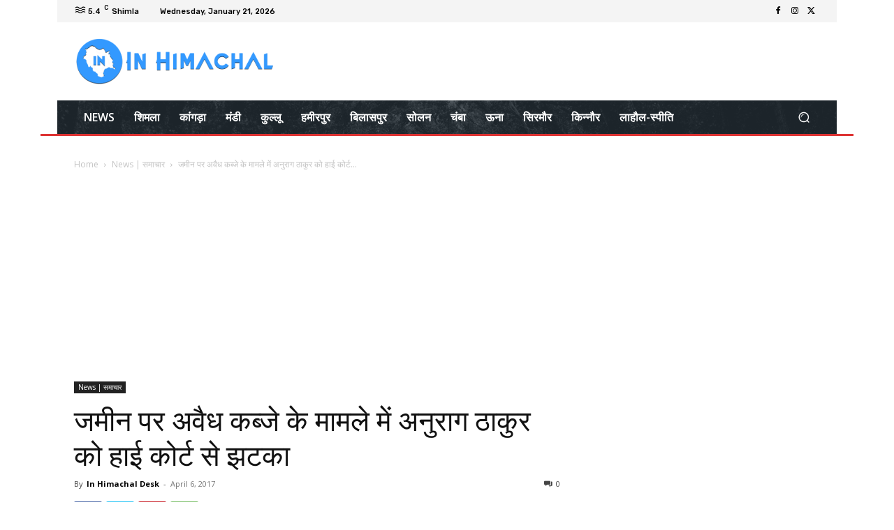

--- FILE ---
content_type: text/html; charset=utf-8
request_url: https://www.google.com/recaptcha/api2/aframe
body_size: 266
content:
<!DOCTYPE HTML><html><head><meta http-equiv="content-type" content="text/html; charset=UTF-8"></head><body><script nonce="UJkbDIs0oJ2hqnME8ESpTA">/** Anti-fraud and anti-abuse applications only. See google.com/recaptcha */ try{var clients={'sodar':'https://pagead2.googlesyndication.com/pagead/sodar?'};window.addEventListener("message",function(a){try{if(a.source===window.parent){var b=JSON.parse(a.data);var c=clients[b['id']];if(c){var d=document.createElement('img');d.src=c+b['params']+'&rc='+(localStorage.getItem("rc::a")?sessionStorage.getItem("rc::b"):"");window.document.body.appendChild(d);sessionStorage.setItem("rc::e",parseInt(sessionStorage.getItem("rc::e")||0)+1);localStorage.setItem("rc::h",'1768996904902');}}}catch(b){}});window.parent.postMessage("_grecaptcha_ready", "*");}catch(b){}</script></body></html>